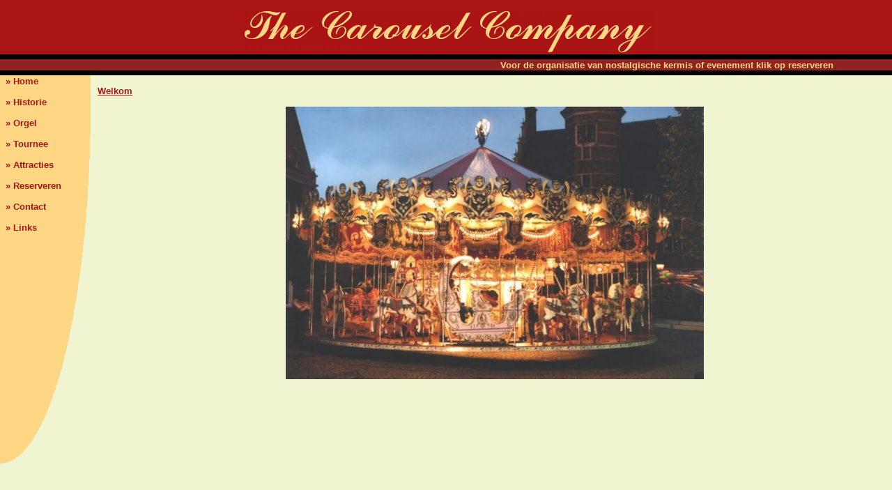

--- FILE ---
content_type: text/html
request_url: http://carousel-company.com/nl/index.html
body_size: 824
content:
<HTML>
<HEAD>
	<TITLE>The Carousel Company</TITLE>
	<link href="../layout/main.css" tppabs="layout/main.css" type="text/css" rel="stylesheet">
</HEAD>
<BODY bgcolor="#F1F4D0" text="#000000" marginheight="0" marginwidth="0" leftmargin="0" topmargin="0" rightmargin="0" bottommargin="0">

<TABLE border="0" width="100%" height="100%" cellSpacing="0" cellPadding="0">
<TR>
	<TD colspan="2" bgcolor="#AA1616" height="1%" align="center">
		<IMG src="../layout/spacer.gif" tppabs="layout/spacer.gif" height="75" width="1">
		<IMG src="../layout/car.gif" tppabs="layout/car.gif">
	</TD>
</TR>
<TR><TD colspan="2" bgcolor="#000000" height="1%" valign="top" align="left"><IMG src="../layout/spacer.gif" tppabs="layout/spacer.gif" height="1" width="1%"></TD></TR>
<TR>
	<TD colspan="2" bgcolor="#902222" height="1%" valign="top" align="left">
		<IMG src="../layout/spacer.gif" tppabs="layout/spacer.gif" height="1"><Marquee scrollamount="3" behavior=alternate><font face="arial" size="2" color="#FCD580"><B>Voor de organisatie van nostalgische kermis of evenement klik op reserveren</B></font></MARQUEE>

	</TD>
</TR>
<TR><TD colspan="2" bgcolor="#000000" height="1%" valign="top" align="left"><IMG src="../layout/spacer.gif" tppabs="layout/spacer.gif" height="1" width="1%"></TD></TR>
<TR>
	<TD background="../layout/hoek.gif" tppabs="layout/hoek.gif" bgcolor="#F1F4D0" width="1%" valign="top">
		<IMG src="../layout/spacer.gif" tppabs="layout/spacer.gif" width="140" height="1">

		&nbsp;  <B>&raquo;</B> <a class="menu" href="index.html" tppabs="nl/index.html">Home</a> <br><br>

		&nbsp;  <B>&raquo;</B> <a class="menu" href="historie.html" tppabs="nl/historie.html">Historie</a> <br><br>

		&nbsp;  <B>&raquo;</B> <a class="menu" href="orgel.html" tppabs="nl/orgel.html">Orgel</a> <br><br>

		&nbsp;  <B>&raquo;</B> <a class="menu" href="tournee.html" tppabs="nl/tournee.html">Tournee</a> <br><br>

		&nbsp;  <B>&raquo;</B> <a class="menu" href="attracties.html" tppabs="nl/attracties.html">Attracties</a> <br><br>

		&nbsp;  <B>&raquo;</B> <a class="menu" href="reserveren.html" tppabs="nl/reserveren.html">Reserveren</a> <br><br>

		&nbsp;  <B>&raquo;</B> <a class="menu" href="contact.html" tppabs="nl/contact.html">Contact</a> <br><br>

		

		&nbsp;  <B>&raquo;</B> <a class="menu" href="links.html" tppabs="nl/links.html">Links</a> <br><br>

	</TD>
	<TD bgcolor="#F1F4D0" width="98%" valign="top" align="left"> &nbsp; 
<br>

<font face="arial" size="2" color="#AA1616"><B><U>Welkom</U></B></font> <br><br>

<!-- begin -->
<div align="center">
	<img src="../layout/kermis.jpg" tppabs="layout/kermis.jpg" width="600"> <br><br>
</center>
<!-- end -->


	</TD>
</TR>
</TABLE>

</BODY>
</HTML>

--- FILE ---
content_type: text/css
request_url: http://carousel-company.com/layout/main.css
body_size: 245
content:
BODY, P, TD {
	FONT-FAMILY:		Arial,Verdana,Helvetica,Sans-serif,helvetica,geneva; 
	FONT-SIZE:		13px;
	COLOR:			#AA1616
}



A:active {
	COLOR:			#AA1616; 
	TEXT-DECORATION:	underline
}

A:link {
	COLOR:			#AA1616; 
	TEXT-DECORATION:	underline
}

A:visited {
	COLOR:			#AA1616; 
	TEXT-DECORATION:	underline
}

A:hover {
	COLOR:			#AA1616; 
	TEXT-DECORATION:	underline
}



.menu:active {
	COLOR:			#AA1616; 
	TEXT-DECORATION:	none; 
	FONT-WEIGHT:		bold
}

.menu:link {
	COLOR:			#AA1616; 
	TEXT-DECORATION:	none; 
	FONT-WEIGHT:		bold
}

.menu:visited {
	COLOR:			#AA1616; 
	TEXT-DECORATION:	none; 
	FONT-WEIGHT:		bold
}

.menu:hover {
	COLOR:			#AA1616; 
	TEXT-DECORATION:	none; 
	FONT-WEIGHT:		bold
}